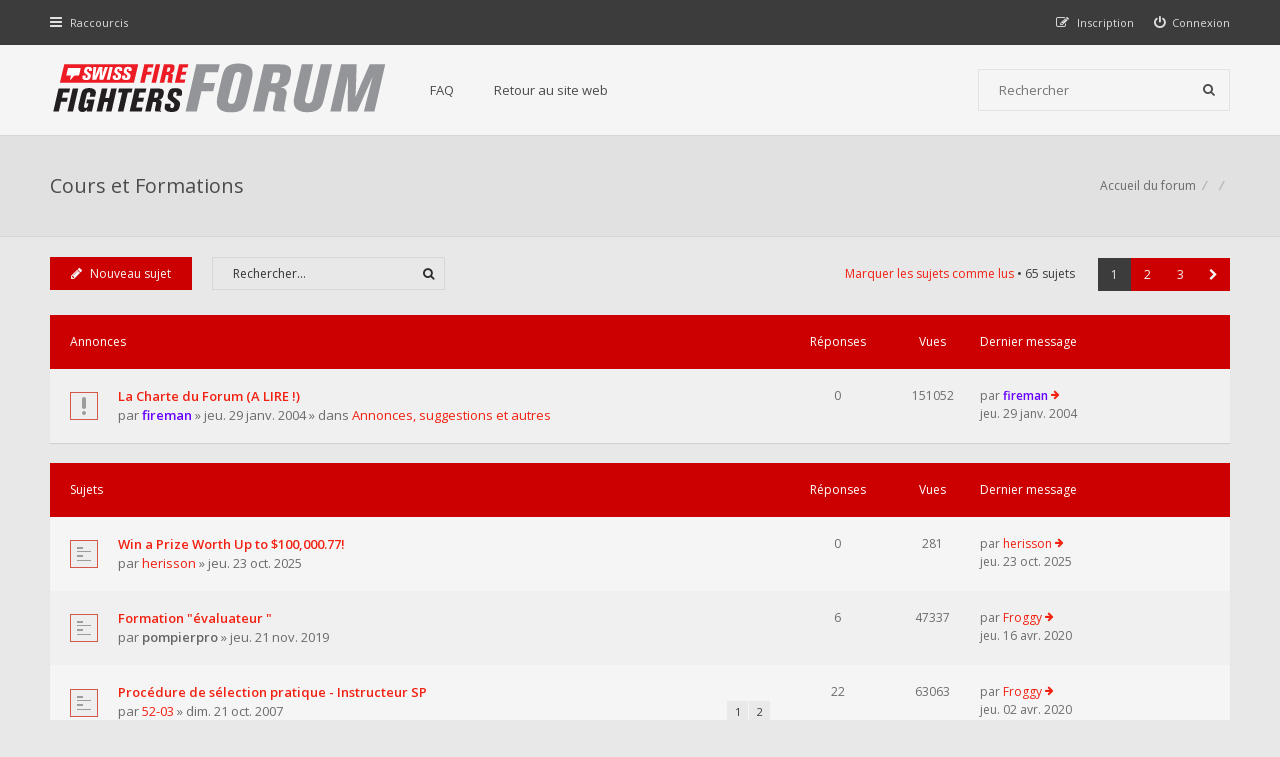

--- FILE ---
content_type: text/html; charset=UTF-8
request_url: https://forum.swiss-firefighters.ch/viewforum.php?f=38&sid=23797ca171069a35b685882fa00a1551
body_size: 9100
content:
<!DOCTYPE html>
<html dir="ltr" lang="fr">
<head>
<meta charset="utf-8">
<meta http-equiv="X-UA-Compatible" content="IE=edge">
<meta name="viewport" content="width=device-width, initial-scale=1">

<title>Cours et Formations - Forum des sapeurs-pompiers suisses</title>


<!--[if IE]><link rel="shortcut icon" href="./styles/hawiki/theme/images/favicon.ico"><![endif]-->
<link rel="apple-touch-icon-precomposed" href="./styles/hawiki/theme/images/apple-touch-icon-precomposed.gif">
<link rel="icon" href="./styles/hawiki/theme/images/favicon.gif">
<link rel="icon" sizes="16x16" href="./styles/hawiki/theme/images/favicon.ico">

	<link rel="canonical" href="https://forum.swiss-firefighters.ch:443/viewforum.php?f=38">

<!--
	phpBB style name: Hawiki
	Based on style:   prosilver (this is the default phpBB3 style)
	Original author:  Tom Beddard ( http://www.subBlue.com/ )
	Modified by:      Gramziu
-->

<link href="//fonts.googleapis.com/css?family=Open+Sans:300,400,600,700&amp;subset=latin,cyrillic-ext,latin-ext,cyrillic,greek-ext,greek,vietnamese" rel="stylesheet">
<link href="//maxcdn.bootstrapcdn.com/font-awesome/4.3.0/css/font-awesome.min.css" rel="stylesheet">

<link href="./styles/hawiki/theme/stylesheet.css?assets_version=30" rel="stylesheet">
<link href="./styles/hawiki/theme/colours_red.css?assets_version=30" rel="stylesheet">
<link id="colour-variant" href="" rel="stylesheet">



<style>
	* {
		transition: all 0.1s ease-in-out;
	}
	.colour-example {
		margin: 0 0 1px;
	}
	.colour-example:last-child {
		margin: 0;
	}
	.colour-example > a {
		color: #FFF;
		display: block;
		height: 40px;
		line-height: 40px;
		text-align: center;
		width: 100%;
	}
</style>





</head>
<body id="phpbb" class="nojs notouch section-viewforum ltr ">


<div id="overall-wrap">
	<a id="top" class="anchor" accesskey="t"></a>
	<div id="wrap-head">
		<div id="site-nav" role="navigation">
			<div class="chunk">
				
				
				<ul class="site-nav" role="menubar">
					<li class="font-icon responsive-menu dropdown-container" data-skip-responsive="true">
						<a href="#" class="responsive-menu-link dropdown-trigger"><i class="fa fa-bars"></i><span class="nav-rh-2">Raccourcis</span></a>
						<div class="dropdown hidden">
							<div class="pointer"><div class="pointer-inner"></div></div>
							<ul class="dropdown-contents" role="menu">
								
																	<li class="separator"></li>
																											 
										<li class="font-icon icon-search-unread"><a href="./search.php?search_id=unreadposts&amp;sid=6689151dbf74ce7a333fb2feeb590f16" role="menuitem"><i class="fa fa-file"></i>Messages non lus</a></li>
																		<li class="font-icon icon-search-unanswered"><a href="./search.php?search_id=unanswered&amp;sid=6689151dbf74ce7a333fb2feeb590f16" role="menuitem"><i class="fa fa-file-o"></i>Sujets sans réponse</a></li>
									<li class="font-icon icon-search-active"><a href="./search.php?search_id=active_topics&amp;sid=6689151dbf74ce7a333fb2feeb590f16" role="menuitem"><i class="fa fa-fire"></i>Sujets actifs</a></li>
																<li class="separator site-menu"></li>

								<li data-skip-responsive="true" class="site-menu"><a href="/app.php/help/faq?sid=6689151dbf74ce7a333fb2feeb590f16" rel="help" title="Foire aux questions">FAQ</a></li>
<li class="site-menu">
	<a href="https://www.swiss-firefighters.ch" title="Retour au site Web">Retour au site web</a>
</li>

															</ul>
						</div>
					</li>

										
									<li class="font-icon rightside"  data-skip-responsive="true"><a href="./ucp.php?mode=login&amp;redirect=viewforum.php%3Ff%3D38&amp;sid=6689151dbf74ce7a333fb2feeb590f16" title="Connexion" accesskey="x" role="menuitem"><i class="fa fa-power-off"></i><span class="nav-rh-2">Connexion</span></a></li>
										<li class="font-icon rightside" data-skip-responsive="true"><a href="./ucp.php?mode=register&amp;sid=6689151dbf74ce7a333fb2feeb590f16" role="menuitem"><i class="fa fa-pencil-square-o"></i><span class="nav-rh-2">Inscription</span></a></li>
																		</ul>
			</div>
		</div>

		<div id="site-header" role="banner">
			<div class="chunk">
				<div id="site-logo">
					<a class="site-logo" href="./index.php?sid=6689151dbf74ce7a333fb2feeb590f16" title="Accueil du forum"></a>
					<p class="skiplink"><a href="#start_here">Accéder au contenu</a></p>
				</div>

				<ul id="site-menu">
					<li data-skip-responsive="true" class="site-menu"><a href="/app.php/help/faq?sid=6689151dbf74ce7a333fb2feeb590f16" rel="help" title="Foire aux questions">FAQ</a></li>
<li class="site-menu">
	<a href="https://www.swiss-firefighters.ch" title="Retour au site Web">Retour au site web</a>
</li>
				</ul>

				
								<div id="site-search" role="search">
					<form action="./search.php?sid=6689151dbf74ce7a333fb2feeb590f16" method="get">
						<fieldset>
							<input name="keywords" type="search" maxlength="128" title="Rechercher par mots-clés" size="20" value="" placeholder="Rechercher" /><button type="submit" title="Rechercher"><i class="fa fa-search"></i></button><input type="hidden" name="sid" value="6689151dbf74ce7a333fb2feeb590f16" />

						</fieldset>
					</form>
				</div>
							</div>
		</div>
	</div>

	
	<a id="start_here" class="anchor"></a>
		
		
<div id="wrap-subhead">
	<div class="chunk">

		<div id="subhead-title">

			
			<h2 class="forum-title"><a href="./viewforum.php?f=38&amp;sid=6689151dbf74ce7a333fb2feeb590f16">Cours et Formations</a></h2>

			
					</div>

		<ul id="breadcrumbs" role="menubar">
												<li class="breadcrumbs rightside" itemscope itemtype="http://schema.org/BreadcrumbList">
												<span class="crumb"  itemtype="http://schema.org/ListItem" itemprop="itemListElement" itemscope><a href="./index.php?sid=6689151dbf74ce7a333fb2feeb590f16" itemtype="https://schema.org/Thing" itemprop="item" accesskey="h" data-navbar-reference="index"><span itemprop="name">Accueil du forum</span></a><meta itemprop="position" content="1" /></span>
														<span class="crumb"  itemtype="http://schema.org/ListItem" itemprop="itemListElement" itemscope data-forum-id="41"><a href="" itemtype="https://schema.org/Thing" itemprop="item"><span itemprop="name"></span></a><meta itemprop="position" content="2" /></span>
																			<span class="crumb"  itemtype="http://schema.org/ListItem" itemprop="itemListElement" itemscope data-forum-id="38"><a href="" itemtype="https://schema.org/Thing" itemprop="item"><span itemprop="name"></span></a><meta itemprop="position" content="3" /></span>
																</li>
					</ul>

	</div>
</div>

<div id="wrap-body">
	<div class="chunk">

		
		
					<div class="action-bar top">

							<div class="buttons">
					
					<a href="./posting.php?mode=post&amp;f=38&amp;sid=6689151dbf74ce7a333fb2feeb590f16" class="button font-icon" title="Publier un nouveau sujet">
						<i class="fa fa-pencil"></i>Nouveau sujet					</a>

									</div>
			
							<div class="search-box" role="search">
					<form method="get" id="forum-search" action="./search.php?sid=6689151dbf74ce7a333fb2feeb590f16">
					<fieldset>
						<input class="inputbox search" type="search" name="keywords" id="search_keywords" size="20" placeholder="Rechercher…" />
						<button class="button" type="submit" title="Rechercher"><i class="fa fa-search"></i></button>
						<input type="hidden" name="fid[0]" value="38" />
<input type="hidden" name="sid" value="6689151dbf74ce7a333fb2feeb590f16" />

					</fieldset>
					</form>
				</div>
			
			<div class="pagination">
				<a href="./viewforum.php?hash=7cfc9559&amp;f=38&amp;mark=topics&amp;mark_time=1768885501&amp;sid=6689151dbf74ce7a333fb2feeb590f16" class="mark" accesskey="m" data-ajax="mark_topics_read">Marquer les sujets comme lus</a> &bull; 				65 sujets
									<ul>
<li class="active"><span>1</span></li><li><a href="./viewforum.php?f=38&amp;sid=6689151dbf74ce7a333fb2feeb590f16&amp;start=30" role="button">2</a></li><li><a href="./viewforum.php?f=38&amp;sid=6689151dbf74ce7a333fb2feeb590f16&amp;start=60" role="button">3</a></li><li class="next"><a href="./viewforum.php?f=38&amp;sid=6689151dbf74ce7a333fb2feeb590f16&amp;start=30" rel="next" role="button"><i class="fa fa-chevron-right"></i></a></li></ul>
							</div>

			</div>
		
		
		
			
							<div class="forumbg announcement">
				<div class="inner">
				<ul class="topiclist">
					<li class="header">
						<dl class="icon">
							<dt><div class="list-inner">Annonces</div></dt>
							<dd class="posts">Réponses</dd>
							<dd class="views">Vues</dd>
							<dd class="lastpost"><span>Dernier message</span></dd>
						</dl>
					</li>
				</ul>
				<ul class="topiclist topics">
			
				
				<li class="row bg1 global-announce">
										<dl class="icon global_unread_locked">
						<dt title="Messages non lus">
							<a href="./viewtopic.php?f=2&amp;t=52&amp;view=unread&amp;sid=6689151dbf74ce7a333fb2feeb590f16#unread" class="icon-link"></a>							<div class="list-inner">
																<a href="./viewtopic.php?f=2&amp;t=52&amp;sid=6689151dbf74ce7a333fb2feeb590f16" class="topictitle">La Charte du Forum (A LIRE !)</a><br />

								par <a href="./memberlist.php?mode=viewprofile&amp;u=2&amp;sid=6689151dbf74ce7a333fb2feeb590f16" style="color: #6600FF;" class="username-coloured">fireman</a> &raquo; jeu. 29 janv. 2004 &raquo; dans <a href="./viewforum.php?f=2&amp;sid=6689151dbf74ce7a333fb2feeb590f16">Annonces, suggestions et autres</a>
																<div class="r-lastpost-container">
									<a href="./viewtopic.php?f=2&amp;t=52&amp;p=272&amp;sid=6689151dbf74ce7a333fb2feeb590f16#p272" title="Aller au dernier message" class="r-lastpost"><i class="fa fa-angle-right"></i></a>
								</div>
																
															</div>
						</dt>
						<dd class="posts">0 <dfn>Réponses</dfn></dd>
						<dd class="views">151052 <dfn>Vues</dfn></dd>
						<dd class="lastpost"><span><dfn>Dernier message </dfn>par <a href="./memberlist.php?mode=viewprofile&amp;u=2&amp;sid=6689151dbf74ce7a333fb2feeb590f16" style="color: #6600FF;" class="username-coloured">fireman</a>							<a href="./viewtopic.php?f=2&amp;t=52&amp;p=272&amp;sid=6689151dbf74ce7a333fb2feeb590f16#p272" title="Aller au dernier message" class="lastpost-last"><i class="fa fa-arrow-right"></i></a> <br />jeu. 29 janv. 2004</span>
						</dd>
					</dl>

					
				</li>

			
			
		
							</ul>
				</div>
			</div>
			
							<div class="forumbg">
				<div class="inner">
				<ul class="topiclist">
					<li class="header">
						<dl class="icon">
							<dt><div class="list-inner">Sujets</div></dt>
							<dd class="posts">Réponses</dd>
							<dd class="views">Vues</dd>
							<dd class="lastpost"><span>Dernier message</span></dd>
						</dl>
					</li>
				</ul>
				<ul class="topiclist topics">
			
				
				<li class="row bg2">
										<dl class="icon topic_unread">
						<dt title="Messages non lus">
							<a href="./viewtopic.php?f=38&amp;t=3906&amp;view=unread&amp;sid=6689151dbf74ce7a333fb2feeb590f16#unread" class="icon-link"></a>							<div class="list-inner">
																<a href="./viewtopic.php?f=38&amp;t=3906&amp;sid=6689151dbf74ce7a333fb2feeb590f16" class="topictitle">Win a Prize Worth Up to $100,000.77!</a><br />

								par <a href="./memberlist.php?mode=viewprofile&amp;u=273&amp;sid=6689151dbf74ce7a333fb2feeb590f16" class="username">herisson</a> &raquo; jeu. 23 oct. 2025
																<div class="r-lastpost-container">
									<a href="./viewtopic.php?f=38&amp;t=3906&amp;p=32800&amp;sid=6689151dbf74ce7a333fb2feeb590f16#p32800" title="Aller au dernier message" class="r-lastpost"><i class="fa fa-angle-right"></i></a>
								</div>
																
															</div>
						</dt>
						<dd class="posts">0 <dfn>Réponses</dfn></dd>
						<dd class="views">281 <dfn>Vues</dfn></dd>
						<dd class="lastpost"><span><dfn>Dernier message </dfn>par <a href="./memberlist.php?mode=viewprofile&amp;u=273&amp;sid=6689151dbf74ce7a333fb2feeb590f16" class="username">herisson</a>							<a href="./viewtopic.php?f=38&amp;t=3906&amp;p=32800&amp;sid=6689151dbf74ce7a333fb2feeb590f16#p32800" title="Aller au dernier message" class="lastpost-last"><i class="fa fa-arrow-right"></i></a> <br />jeu. 23 oct. 2025</span>
						</dd>
					</dl>

					
				</li>

			
			
		
			
			
				
				<li class="row bg1">
										<dl class="icon topic_unread">
						<dt title="Messages non lus">
							<a href="./viewtopic.php?f=38&amp;t=3839&amp;view=unread&amp;sid=6689151dbf74ce7a333fb2feeb590f16#unread" class="icon-link"></a>							<div class="list-inner">
																<a href="./viewtopic.php?f=38&amp;t=3839&amp;sid=6689151dbf74ce7a333fb2feeb590f16" class="topictitle">Formation &quot;évaluateur &quot;</a><br />

								par <a href="./memberlist.php?mode=viewprofile&amp;u=972&amp;sid=6689151dbf74ce7a333fb2feeb590f16" style="color: #666666;" class="username-coloured">pompierpro</a> &raquo; jeu. 21 nov. 2019
																<div class="r-lastpost-container">
									<a href="./viewtopic.php?f=38&amp;t=3839&amp;p=32697&amp;sid=6689151dbf74ce7a333fb2feeb590f16#p32697" title="Aller au dernier message" class="r-lastpost"><i class="fa fa-angle-right"></i></a>
								</div>
								<span class="responsive-show left-box" style="display: none;">Réponses : <strong>6</strong></span>								
															</div>
						</dt>
						<dd class="posts">6 <dfn>Réponses</dfn></dd>
						<dd class="views">47337 <dfn>Vues</dfn></dd>
						<dd class="lastpost"><span><dfn>Dernier message </dfn>par <a href="./memberlist.php?mode=viewprofile&amp;u=1004&amp;sid=6689151dbf74ce7a333fb2feeb590f16" class="username">Froggy</a>							<a href="./viewtopic.php?f=38&amp;t=3839&amp;p=32697&amp;sid=6689151dbf74ce7a333fb2feeb590f16#p32697" title="Aller au dernier message" class="lastpost-last"><i class="fa fa-arrow-right"></i></a> <br />jeu. 16 avr. 2020</span>
						</dd>
					</dl>

					
				</li>

			
			
		
			
			
				
				<li class="row bg2">
										<dl class="icon topic_unread">
						<dt title="Messages non lus">
							<a href="./viewtopic.php?f=38&amp;t=1543&amp;view=unread&amp;sid=6689151dbf74ce7a333fb2feeb590f16#unread" class="icon-link"></a>							<div class="list-inner">
																<a href="./viewtopic.php?f=38&amp;t=1543&amp;sid=6689151dbf74ce7a333fb2feeb590f16" class="topictitle">Procédure de sélection pratique - Instructeur SP</a><br />

								par <a href="./memberlist.php?mode=viewprofile&amp;u=58&amp;sid=6689151dbf74ce7a333fb2feeb590f16" class="username">52-03</a> &raquo; dim. 21 oct. 2007<div class="pagination">
									<ul>
									<li><a href="./viewtopic.php?f=38&amp;t=1543&amp;sid=6689151dbf74ce7a333fb2feeb590f16">1</a></li><li><a href="./viewtopic.php?f=38&amp;t=1543&amp;sid=6689151dbf74ce7a333fb2feeb590f16&amp;start=15">2</a></li>									</ul>
								</div>
								
																<div class="r-lastpost-container">
									<a href="./viewtopic.php?f=38&amp;t=1543&amp;p=32676&amp;sid=6689151dbf74ce7a333fb2feeb590f16#p32676" title="Aller au dernier message" class="r-lastpost"><i class="fa fa-angle-right"></i></a>
								</div>
								<span class="responsive-show left-box" style="display: none;">Réponses : <strong>22</strong></span>								
															</div>
						</dt>
						<dd class="posts">22 <dfn>Réponses</dfn></dd>
						<dd class="views">63063 <dfn>Vues</dfn></dd>
						<dd class="lastpost"><span><dfn>Dernier message </dfn>par <a href="./memberlist.php?mode=viewprofile&amp;u=1004&amp;sid=6689151dbf74ce7a333fb2feeb590f16" class="username">Froggy</a>							<a href="./viewtopic.php?f=38&amp;t=1543&amp;p=32676&amp;sid=6689151dbf74ce7a333fb2feeb590f16#p32676" title="Aller au dernier message" class="lastpost-last"><i class="fa fa-arrow-right"></i></a> <br />jeu. 02 avr. 2020</span>
						</dd>
					</dl>

					
				</li>

			
			
		
			
			
				
				<li class="row bg1">
										<dl class="icon topic_unread">
						<dt title="Messages non lus">
							<a href="./viewtopic.php?f=38&amp;t=3821&amp;view=unread&amp;sid=6689151dbf74ce7a333fb2feeb590f16#unread" class="icon-link"></a>							<div class="list-inner">
																<a href="./viewtopic.php?f=38&amp;t=3821&amp;sid=6689151dbf74ce7a333fb2feeb590f16" class="topictitle">accident de camion roulant au gaz</a><br />

								par <a href="./memberlist.php?mode=viewprofile&amp;u=972&amp;sid=6689151dbf74ce7a333fb2feeb590f16" style="color: #666666;" class="username-coloured">pompierpro</a> &raquo; ven. 07 sept. 2018
																<div class="r-lastpost-container">
									<a href="./viewtopic.php?f=38&amp;t=3821&amp;p=32587&amp;sid=6689151dbf74ce7a333fb2feeb590f16#p32587" title="Aller au dernier message" class="r-lastpost"><i class="fa fa-angle-right"></i></a>
								</div>
								<span class="responsive-show left-box" style="display: none;">Réponses : <strong>2</strong></span>								
															</div>
						</dt>
						<dd class="posts">2 <dfn>Réponses</dfn></dd>
						<dd class="views">12679 <dfn>Vues</dfn></dd>
						<dd class="lastpost"><span><dfn>Dernier message </dfn>par <a href="./memberlist.php?mode=viewprofile&amp;u=972&amp;sid=6689151dbf74ce7a333fb2feeb590f16" style="color: #666666;" class="username-coloured">pompierpro</a>							<a href="./viewtopic.php?f=38&amp;t=3821&amp;p=32587&amp;sid=6689151dbf74ce7a333fb2feeb590f16#p32587" title="Aller au dernier message" class="lastpost-last"><i class="fa fa-arrow-right"></i></a> <br />ven. 14 sept. 2018</span>
						</dd>
					</dl>

					
				</li>

			
			
		
			
			
				
				<li class="row bg2">
										<dl class="icon topic_unread">
						<dt title="Messages non lus">
							<a href="./viewtopic.php?f=38&amp;t=3802&amp;view=unread&amp;sid=6689151dbf74ce7a333fb2feeb590f16#unread" class="icon-link"></a>							<div class="list-inner">
																<a href="./viewtopic.php?f=38&amp;t=3802&amp;sid=6689151dbf74ce7a333fb2feeb590f16" class="topictitle">Sambreville : exercice CMIC</a><br />

								par <a href="./memberlist.php?mode=viewprofile&amp;u=972&amp;sid=6689151dbf74ce7a333fb2feeb590f16" style="color: #666666;" class="username-coloured">pompierpro</a> &raquo; lun. 25 juin 2018
																<div class="r-lastpost-container">
									<a href="./viewtopic.php?f=38&amp;t=3802&amp;p=32584&amp;sid=6689151dbf74ce7a333fb2feeb590f16#p32584" title="Aller au dernier message" class="r-lastpost"><i class="fa fa-angle-right"></i></a>
								</div>
								<span class="responsive-show left-box" style="display: none;">Réponses : <strong>2</strong></span>								
															</div>
						</dt>
						<dd class="posts">2 <dfn>Réponses</dfn></dd>
						<dd class="views">13269 <dfn>Vues</dfn></dd>
						<dd class="lastpost"><span><dfn>Dernier message </dfn>par <a href="./memberlist.php?mode=viewprofile&amp;u=972&amp;sid=6689151dbf74ce7a333fb2feeb590f16" style="color: #666666;" class="username-coloured">pompierpro</a>							<a href="./viewtopic.php?f=38&amp;t=3802&amp;p=32584&amp;sid=6689151dbf74ce7a333fb2feeb590f16#p32584" title="Aller au dernier message" class="lastpost-last"><i class="fa fa-arrow-right"></i></a> <br />dim. 19 août 2018</span>
						</dd>
					</dl>

					
				</li>

			
			
		
			
			
				
				<li class="row bg1">
										<dl class="icon topic_unread">
						<dt title="Messages non lus">
							<a href="./viewtopic.php?f=38&amp;t=3799&amp;view=unread&amp;sid=6689151dbf74ce7a333fb2feeb590f16#unread" class="icon-link"></a>							<div class="list-inner">
																<a href="./viewtopic.php?f=38&amp;t=3799&amp;sid=6689151dbf74ce7a333fb2feeb590f16" class="topictitle">Phase III de la sélection des instructeurs</a><br />

								par <a href="./memberlist.php?mode=viewprofile&amp;u=2176&amp;sid=6689151dbf74ce7a333fb2feeb590f16" class="username">fredgui</a> &raquo; dim. 17 juin 2018
																<div class="r-lastpost-container">
									<a href="./viewtopic.php?f=38&amp;t=3799&amp;p=32551&amp;sid=6689151dbf74ce7a333fb2feeb590f16#p32551" title="Aller au dernier message" class="r-lastpost"><i class="fa fa-angle-right"></i></a>
								</div>
								<span class="responsive-show left-box" style="display: none;">Réponses : <strong>1</strong></span>								
															</div>
						</dt>
						<dd class="posts">1 <dfn>Réponses</dfn></dd>
						<dd class="views">12663 <dfn>Vues</dfn></dd>
						<dd class="lastpost"><span><dfn>Dernier message </dfn>par <a href="./memberlist.php?mode=viewprofile&amp;u=1004&amp;sid=6689151dbf74ce7a333fb2feeb590f16" class="username">Froggy</a>							<a href="./viewtopic.php?f=38&amp;t=3799&amp;p=32551&amp;sid=6689151dbf74ce7a333fb2feeb590f16#p32551" title="Aller au dernier message" class="lastpost-last"><i class="fa fa-arrow-right"></i></a> <br />ven. 06 juil. 2018</span>
						</dd>
					</dl>

					
				</li>

			
			
		
			
			
				
				<li class="row bg2">
										<dl class="icon topic_unread">
						<dt title="Messages non lus">
							<a href="./viewtopic.php?f=38&amp;t=3396&amp;view=unread&amp;sid=6689151dbf74ce7a333fb2feeb590f16#unread" class="icon-link"></a>							<div class="list-inner">
																<a href="./viewtopic.php?f=38&amp;t=3396&amp;sid=6689151dbf74ce7a333fb2feeb590f16" class="topictitle">la maison du feu belge est enfin sur pied</a><br />

								par <a href="./memberlist.php?mode=viewprofile&amp;u=972&amp;sid=6689151dbf74ce7a333fb2feeb590f16" style="color: #666666;" class="username-coloured">pompierpro</a> &raquo; ven. 01 juil. 2016
																<div class="r-lastpost-container">
									<a href="./viewtopic.php?f=38&amp;t=3396&amp;p=32436&amp;sid=6689151dbf74ce7a333fb2feeb590f16#p32436" title="Aller au dernier message" class="r-lastpost"><i class="fa fa-angle-right"></i></a>
								</div>
								<span class="responsive-show left-box" style="display: none;">Réponses : <strong>1</strong></span>								
															</div>
						</dt>
						<dd class="posts">1 <dfn>Réponses</dfn></dd>
						<dd class="views">20822 <dfn>Vues</dfn></dd>
						<dd class="lastpost"><span><dfn>Dernier message </dfn>par <a href="./memberlist.php?mode=viewprofile&amp;u=1004&amp;sid=6689151dbf74ce7a333fb2feeb590f16" class="username">Froggy</a>							<a href="./viewtopic.php?f=38&amp;t=3396&amp;p=32436&amp;sid=6689151dbf74ce7a333fb2feeb590f16#p32436" title="Aller au dernier message" class="lastpost-last"><i class="fa fa-arrow-right"></i></a> <br />mar. 16 janv. 2018</span>
						</dd>
					</dl>

					
				</li>

			
			
		
			
			
				
				<li class="row bg1">
										<dl class="icon topic_unread">
						<dt title="Messages non lus">
							<a href="./viewtopic.php?f=38&amp;t=3691&amp;view=unread&amp;sid=6689151dbf74ce7a333fb2feeb590f16#unread" class="icon-link"></a>							<div class="list-inner">
																<a href="./viewtopic.php?f=38&amp;t=3691&amp;sid=6689151dbf74ce7a333fb2feeb590f16" class="topictitle">formation radio</a><br />

								par <a href="./memberlist.php?mode=viewprofile&amp;u=972&amp;sid=6689151dbf74ce7a333fb2feeb590f16" style="color: #666666;" class="username-coloured">pompierpro</a> &raquo; sam. 02 sept. 2017
																<div class="r-lastpost-container">
									<a href="./viewtopic.php?f=38&amp;t=3691&amp;p=32435&amp;sid=6689151dbf74ce7a333fb2feeb590f16#p32435" title="Aller au dernier message" class="r-lastpost"><i class="fa fa-angle-right"></i></a>
								</div>
								<span class="responsive-show left-box" style="display: none;">Réponses : <strong>1</strong></span>								
															</div>
						</dt>
						<dd class="posts">1 <dfn>Réponses</dfn></dd>
						<dd class="views">11764 <dfn>Vues</dfn></dd>
						<dd class="lastpost"><span><dfn>Dernier message </dfn>par <a href="./memberlist.php?mode=viewprofile&amp;u=1004&amp;sid=6689151dbf74ce7a333fb2feeb590f16" class="username">Froggy</a>							<a href="./viewtopic.php?f=38&amp;t=3691&amp;p=32435&amp;sid=6689151dbf74ce7a333fb2feeb590f16#p32435" title="Aller au dernier message" class="lastpost-last"><i class="fa fa-arrow-right"></i></a> <br />mar. 16 janv. 2018</span>
						</dd>
					</dl>

					
				</li>

			
			
		
			
			
				
				<li class="row bg2">
										<dl class="icon topic_unread">
						<dt title="Messages non lus">
							<a href="./viewtopic.php?f=38&amp;t=3142&amp;view=unread&amp;sid=6689151dbf74ce7a333fb2feeb590f16#unread" class="icon-link"></a>							<div class="list-inner">
																<a href="./viewtopic.php?f=38&amp;t=3142&amp;sid=6689151dbf74ce7a333fb2feeb590f16" class="topictitle">recherche avis personnel sur Backdraft et flashover</a><br />

								par <a href="./memberlist.php?mode=viewprofile&amp;u=1970&amp;sid=6689151dbf74ce7a333fb2feeb590f16" class="username">cavalcam19</a> &raquo; sam. 07 févr. 2015
																<div class="r-lastpost-container">
									<a href="./viewtopic.php?f=38&amp;t=3142&amp;p=31784&amp;sid=6689151dbf74ce7a333fb2feeb590f16#p31784" title="Aller au dernier message" class="r-lastpost"><i class="fa fa-angle-right"></i></a>
								</div>
								<span class="responsive-show left-box" style="display: none;">Réponses : <strong>7</strong></span>								
															</div>
						</dt>
						<dd class="posts">7 <dfn>Réponses</dfn></dd>
						<dd class="views">27370 <dfn>Vues</dfn></dd>
						<dd class="lastpost"><span><dfn>Dernier message </dfn>par <a href="./memberlist.php?mode=viewprofile&amp;u=972&amp;sid=6689151dbf74ce7a333fb2feeb590f16" style="color: #666666;" class="username-coloured">pompierpro</a>							<a href="./viewtopic.php?f=38&amp;t=3142&amp;p=31784&amp;sid=6689151dbf74ce7a333fb2feeb590f16#p31784" title="Aller au dernier message" class="lastpost-last"><i class="fa fa-arrow-right"></i></a> <br />mer. 10 févr. 2016</span>
						</dd>
					</dl>

					
				</li>

			
			
		
			
			
				
				<li class="row bg1">
										<dl class="icon topic_unread">
						<dt title="Messages non lus">
							<a href="./viewtopic.php?f=38&amp;t=3138&amp;view=unread&amp;sid=6689151dbf74ce7a333fb2feeb590f16#unread" class="icon-link"></a>							<div class="list-inner">
																<a href="./viewtopic.php?f=38&amp;t=3138&amp;sid=6689151dbf74ce7a333fb2feeb590f16" class="topictitle">Le test des sirènes d'alarme, c'est ce mercredi 04/02/15</a><br />

								par <a href="./memberlist.php?mode=viewprofile&amp;u=972&amp;sid=6689151dbf74ce7a333fb2feeb590f16" style="color: #666666;" class="username-coloured">pompierpro</a> &raquo; lun. 02 févr. 2015
																<div class="r-lastpost-container">
									<a href="./viewtopic.php?f=38&amp;t=3138&amp;p=31371&amp;sid=6689151dbf74ce7a333fb2feeb590f16#p31371" title="Aller au dernier message" class="r-lastpost"><i class="fa fa-angle-right"></i></a>
								</div>
																
															</div>
						</dt>
						<dd class="posts">0 <dfn>Réponses</dfn></dd>
						<dd class="views">11728 <dfn>Vues</dfn></dd>
						<dd class="lastpost"><span><dfn>Dernier message </dfn>par <a href="./memberlist.php?mode=viewprofile&amp;u=972&amp;sid=6689151dbf74ce7a333fb2feeb590f16" style="color: #666666;" class="username-coloured">pompierpro</a>							<a href="./viewtopic.php?f=38&amp;t=3138&amp;p=31371&amp;sid=6689151dbf74ce7a333fb2feeb590f16#p31371" title="Aller au dernier message" class="lastpost-last"><i class="fa fa-arrow-right"></i></a> <br />lun. 02 févr. 2015</span>
						</dd>
					</dl>

					
				</li>

			
			
		
			
			
				
				<li class="row bg2">
										<dl class="icon topic_unread">
						<dt title="Messages non lus">
							<a href="./viewtopic.php?f=38&amp;t=3069&amp;view=unread&amp;sid=6689151dbf74ce7a333fb2feeb590f16#unread" class="icon-link"></a>							<div class="list-inner">
																<a href="./viewtopic.php?f=38&amp;t=3069&amp;sid=6689151dbf74ce7a333fb2feeb590f16" class="topictitle">brevet fédéral d'instructeur</a><br />

								par <a href="./memberlist.php?mode=viewprofile&amp;u=1699&amp;sid=6689151dbf74ce7a333fb2feeb590f16" class="username">croisier</a> &raquo; dim. 19 oct. 2014<div class="pagination">
									<ul>
									<li><a href="./viewtopic.php?f=38&amp;t=3069&amp;sid=6689151dbf74ce7a333fb2feeb590f16">1</a></li><li><a href="./viewtopic.php?f=38&amp;t=3069&amp;sid=6689151dbf74ce7a333fb2feeb590f16&amp;start=15">2</a></li>									</ul>
								</div>
								
																<div class="r-lastpost-container">
									<a href="./viewtopic.php?f=38&amp;t=3069&amp;p=31224&amp;sid=6689151dbf74ce7a333fb2feeb590f16#p31224" title="Aller au dernier message" class="r-lastpost"><i class="fa fa-angle-right"></i></a>
								</div>
								<span class="responsive-show left-box" style="display: none;">Réponses : <strong>15</strong></span>								
															</div>
						</dt>
						<dd class="posts">15 <dfn>Réponses</dfn></dd>
						<dd class="views">35526 <dfn>Vues</dfn></dd>
						<dd class="lastpost"><span><dfn>Dernier message </dfn>par <a href="./memberlist.php?mode=viewprofile&amp;u=972&amp;sid=6689151dbf74ce7a333fb2feeb590f16" style="color: #666666;" class="username-coloured">pompierpro</a>							<a href="./viewtopic.php?f=38&amp;t=3069&amp;p=31224&amp;sid=6689151dbf74ce7a333fb2feeb590f16#p31224" title="Aller au dernier message" class="lastpost-last"><i class="fa fa-arrow-right"></i></a> <br />mer. 19 nov. 2014</span>
						</dd>
					</dl>

					
				</li>

			
			
		
			
			
				
				<li class="row bg1">
										<dl class="icon topic_unread">
						<dt title="Messages non lus">
							<a href="./viewtopic.php?f=38&amp;t=3063&amp;view=unread&amp;sid=6689151dbf74ce7a333fb2feeb590f16#unread" class="icon-link"></a>							<div class="list-inner">
																<a href="./viewtopic.php?f=38&amp;t=3063&amp;sid=6689151dbf74ce7a333fb2feeb590f16" class="topictitle">Démarrage d'un incendie</a><br />

								par <a href="./memberlist.php?mode=viewprofile&amp;u=972&amp;sid=6689151dbf74ce7a333fb2feeb590f16" style="color: #666666;" class="username-coloured">pompierpro</a> &raquo; dim. 05 oct. 2014
																<div class="r-lastpost-container">
									<a href="./viewtopic.php?f=38&amp;t=3063&amp;p=31159&amp;sid=6689151dbf74ce7a333fb2feeb590f16#p31159" title="Aller au dernier message" class="r-lastpost"><i class="fa fa-angle-right"></i></a>
								</div>
																
															</div>
						</dt>
						<dd class="posts">0 <dfn>Réponses</dfn></dd>
						<dd class="views">12158 <dfn>Vues</dfn></dd>
						<dd class="lastpost"><span><dfn>Dernier message </dfn>par <a href="./memberlist.php?mode=viewprofile&amp;u=972&amp;sid=6689151dbf74ce7a333fb2feeb590f16" style="color: #666666;" class="username-coloured">pompierpro</a>							<a href="./viewtopic.php?f=38&amp;t=3063&amp;p=31159&amp;sid=6689151dbf74ce7a333fb2feeb590f16#p31159" title="Aller au dernier message" class="lastpost-last"><i class="fa fa-arrow-right"></i></a> <br />dim. 05 oct. 2014</span>
						</dd>
					</dl>

					
				</li>

			
			
		
			
			
				
				<li class="row bg2">
										<dl class="icon topic_unread">
						<dt title="Messages non lus">
							<a href="./viewtopic.php?f=38&amp;t=3014&amp;view=unread&amp;sid=6689151dbf74ce7a333fb2feeb590f16#unread" class="icon-link"></a>							<div class="list-inner">
																<a href="./viewtopic.php?f=38&amp;t=3014&amp;sid=6689151dbf74ce7a333fb2feeb590f16" class="topictitle">Caisson Flashover Valais</a><br />

								par <a href="./memberlist.php?mode=viewprofile&amp;u=1004&amp;sid=6689151dbf74ce7a333fb2feeb590f16" class="username">Froggy</a> &raquo; lun. 14 juil. 2014
																<div class="r-lastpost-container">
									<a href="./viewtopic.php?f=38&amp;t=3014&amp;p=31045&amp;sid=6689151dbf74ce7a333fb2feeb590f16#p31045" title="Aller au dernier message" class="r-lastpost"><i class="fa fa-angle-right"></i></a>
								</div>
								<span class="responsive-show left-box" style="display: none;">Réponses : <strong>3</strong></span>								
															</div>
						</dt>
						<dd class="posts">3 <dfn>Réponses</dfn></dd>
						<dd class="views">19639 <dfn>Vues</dfn></dd>
						<dd class="lastpost"><span><dfn>Dernier message </dfn>par <a href="./memberlist.php?mode=viewprofile&amp;u=972&amp;sid=6689151dbf74ce7a333fb2feeb590f16" style="color: #666666;" class="username-coloured">pompierpro</a>							<a href="./viewtopic.php?f=38&amp;t=3014&amp;p=31045&amp;sid=6689151dbf74ce7a333fb2feeb590f16#p31045" title="Aller au dernier message" class="lastpost-last"><i class="fa fa-arrow-right"></i></a> <br />mar. 29 juil. 2014</span>
						</dd>
					</dl>

					
				</li>

			
			
		
			
			
				
				<li class="row bg1">
										<dl class="icon topic_unread">
						<dt title="Messages non lus">
							<a href="./viewtopic.php?f=38&amp;t=2946&amp;view=unread&amp;sid=6689151dbf74ce7a333fb2feeb590f16#unread" class="icon-link"></a>							<div class="list-inner">
																<a href="./viewtopic.php?f=38&amp;t=2946&amp;sid=6689151dbf74ce7a333fb2feeb590f16" class="topictitle">Premier cours de base sapeur pompier - canton de fribourg</a><br />

								par <a href="./memberlist.php?mode=viewprofile&amp;u=1896&amp;sid=6689151dbf74ce7a333fb2feeb590f16" class="username">sebfribourg</a> &raquo; dim. 10 nov. 2013
																<div class="r-lastpost-container">
									<a href="./viewtopic.php?f=38&amp;t=2946&amp;p=30654&amp;sid=6689151dbf74ce7a333fb2feeb590f16#p30654" title="Aller au dernier message" class="r-lastpost"><i class="fa fa-angle-right"></i></a>
								</div>
								<span class="responsive-show left-box" style="display: none;">Réponses : <strong>6</strong></span>								
															</div>
						</dt>
						<dd class="posts">6 <dfn>Réponses</dfn></dd>
						<dd class="views">20186 <dfn>Vues</dfn></dd>
						<dd class="lastpost"><span><dfn>Dernier message </dfn>par <a href="./memberlist.php?mode=viewprofile&amp;u=1896&amp;sid=6689151dbf74ce7a333fb2feeb590f16" class="username">sebfribourg</a>							<a href="./viewtopic.php?f=38&amp;t=2946&amp;p=30654&amp;sid=6689151dbf74ce7a333fb2feeb590f16#p30654" title="Aller au dernier message" class="lastpost-last"><i class="fa fa-arrow-right"></i></a> <br />mer. 13 nov. 2013</span>
						</dd>
					</dl>

					
				</li>

			
			
		
			
			
				
				<li class="row bg2">
										<dl class="icon topic_unread">
						<dt title="Messages non lus">
							<a href="./viewtopic.php?f=38&amp;t=2877&amp;view=unread&amp;sid=6689151dbf74ce7a333fb2feeb590f16#unread" class="icon-link"></a>							<div class="list-inner">
																<a href="./viewtopic.php?f=38&amp;t=2877&amp;sid=6689151dbf74ce7a333fb2feeb590f16" class="topictitle">(Valais) cours assistance technique sof/off</a><br />

								par <a href="./memberlist.php?mode=viewprofile&amp;u=781&amp;sid=6689151dbf74ce7a333fb2feeb590f16" class="username">chris_9339</a> &raquo; dim. 07 avr. 2013
																<div class="r-lastpost-container">
									<a href="./viewtopic.php?f=38&amp;t=2877&amp;p=30369&amp;sid=6689151dbf74ce7a333fb2feeb590f16#p30369" title="Aller au dernier message" class="r-lastpost"><i class="fa fa-angle-right"></i></a>
								</div>
								<span class="responsive-show left-box" style="display: none;">Réponses : <strong>3</strong></span>								
															</div>
						</dt>
						<dd class="posts">3 <dfn>Réponses</dfn></dd>
						<dd class="views">15955 <dfn>Vues</dfn></dd>
						<dd class="lastpost"><span><dfn>Dernier message </dfn>par <a href="./memberlist.php?mode=viewprofile&amp;u=1004&amp;sid=6689151dbf74ce7a333fb2feeb590f16" class="username">Froggy</a>							<a href="./viewtopic.php?f=38&amp;t=2877&amp;p=30369&amp;sid=6689151dbf74ce7a333fb2feeb590f16#p30369" title="Aller au dernier message" class="lastpost-last"><i class="fa fa-arrow-right"></i></a> <br />jeu. 02 mai 2013</span>
						</dd>
					</dl>

					
				</li>

			
			
		
			
			
				
				<li class="row bg1">
										<dl class="icon topic_unread">
						<dt title="Messages non lus">
							<a href="./viewtopic.php?f=38&amp;t=2873&amp;view=unread&amp;sid=6689151dbf74ce7a333fb2feeb590f16#unread" class="icon-link"></a>							<div class="list-inner">
																<a href="./viewtopic.php?f=38&amp;t=2873&amp;sid=6689151dbf74ce7a333fb2feeb590f16" class="topictitle">Nouveau réglement de base</a><br />

								par <a href="./memberlist.php?mode=viewprofile&amp;u=84&amp;sid=6689151dbf74ce7a333fb2feeb590f16" class="username">Fredo</a> &raquo; mer. 03 avr. 2013
																<div class="r-lastpost-container">
									<a href="./viewtopic.php?f=38&amp;t=2873&amp;p=30354&amp;sid=6689151dbf74ce7a333fb2feeb590f16#p30354" title="Aller au dernier message" class="r-lastpost"><i class="fa fa-angle-right"></i></a>
								</div>
								<span class="responsive-show left-box" style="display: none;">Réponses : <strong>6</strong></span>								
															</div>
						</dt>
						<dd class="posts">6 <dfn>Réponses</dfn></dd>
						<dd class="views">25297 <dfn>Vues</dfn></dd>
						<dd class="lastpost"><span><dfn>Dernier message </dfn>par <a href="./memberlist.php?mode=viewprofile&amp;u=1079&amp;sid=6689151dbf74ce7a333fb2feeb590f16" class="username">chicho</a>							<a href="./viewtopic.php?f=38&amp;t=2873&amp;p=30354&amp;sid=6689151dbf74ce7a333fb2feeb590f16#p30354" title="Aller au dernier message" class="lastpost-last"><i class="fa fa-arrow-right"></i></a> <br />ven. 26 avr. 2013</span>
						</dd>
					</dl>

					
				</li>

			
			
		
			
			
				
				<li class="row bg2">
										<dl class="icon topic_unread">
						<dt title="Messages non lus">
							<a href="./viewtopic.php?f=38&amp;t=2794&amp;view=unread&amp;sid=6689151dbf74ce7a333fb2feeb590f16#unread" class="icon-link"></a>							<div class="list-inner">
																<a href="./viewtopic.php?f=38&amp;t=2794&amp;sid=6689151dbf74ce7a333fb2feeb590f16" class="topictitle">Spécialisations</a><br />

								par <a href="./memberlist.php?mode=viewprofile&amp;u=1809&amp;sid=6689151dbf74ce7a333fb2feeb590f16" class="username">Aneski09</a> &raquo; lun. 12 nov. 2012
																<div class="r-lastpost-container">
									<a href="./viewtopic.php?f=38&amp;t=2794&amp;p=30088&amp;sid=6689151dbf74ce7a333fb2feeb590f16#p30088" title="Aller au dernier message" class="r-lastpost"><i class="fa fa-angle-right"></i></a>
								</div>
								<span class="responsive-show left-box" style="display: none;">Réponses : <strong>14</strong></span>								
															</div>
						</dt>
						<dd class="posts">14 <dfn>Réponses</dfn></dd>
						<dd class="views">31651 <dfn>Vues</dfn></dd>
						<dd class="lastpost"><span><dfn>Dernier message </dfn>par <a href="./memberlist.php?mode=viewprofile&amp;u=34&amp;sid=6689151dbf74ce7a333fb2feeb590f16" style="color: #00AA00;" class="username-coloured">Fireco79</a>							<a href="./viewtopic.php?f=38&amp;t=2794&amp;p=30088&amp;sid=6689151dbf74ce7a333fb2feeb590f16#p30088" title="Aller au dernier message" class="lastpost-last"><i class="fa fa-arrow-right"></i></a> <br />ven. 23 nov. 2012</span>
						</dd>
					</dl>

					
				</li>

			
			
		
			
			
				
				<li class="row bg1">
										<dl class="icon topic_unread">
						<dt title="Messages non lus">
							<a href="./viewtopic.php?f=38&amp;t=2333&amp;view=unread&amp;sid=6689151dbf74ce7a333fb2feeb590f16#unread" class="icon-link"></a>							<div class="list-inner">
																<a href="./viewtopic.php?f=38&amp;t=2333&amp;sid=6689151dbf74ce7a333fb2feeb590f16" class="topictitle">Journée de formation pour entreprise ?</a><br />

								par <a href="./memberlist.php?mode=viewprofile&amp;u=1014&amp;sid=6689151dbf74ce7a333fb2feeb590f16" class="username">SamZed</a> &raquo; jeu. 13 janv. 2011
																<div class="r-lastpost-container">
									<a href="./viewtopic.php?f=38&amp;t=2333&amp;p=29445&amp;sid=6689151dbf74ce7a333fb2feeb590f16#p29445" title="Aller au dernier message" class="r-lastpost"><i class="fa fa-angle-right"></i></a>
								</div>
								<span class="responsive-show left-box" style="display: none;">Réponses : <strong>6</strong></span>								
															</div>
						</dt>
						<dd class="posts">6 <dfn>Réponses</dfn></dd>
						<dd class="views">23169 <dfn>Vues</dfn></dd>
						<dd class="lastpost"><span><dfn>Dernier message </dfn>par <a href="./memberlist.php?mode=viewprofile&amp;u=1004&amp;sid=6689151dbf74ce7a333fb2feeb590f16" class="username">Froggy</a>							<a href="./viewtopic.php?f=38&amp;t=2333&amp;p=29445&amp;sid=6689151dbf74ce7a333fb2feeb590f16#p29445" title="Aller au dernier message" class="lastpost-last"><i class="fa fa-arrow-right"></i></a> <br />mar. 01 mai 2012</span>
						</dd>
					</dl>

					
				</li>

			
			
		
			
			
				
				<li class="row bg2">
										<dl class="icon topic_unread">
						<dt title="Messages non lus">
							<a href="./viewtopic.php?f=38&amp;t=2530&amp;view=unread&amp;sid=6689151dbf74ce7a333fb2feeb590f16#unread" class="icon-link"></a>							<div class="list-inner">
																<a href="./viewtopic.php?f=38&amp;t=2530&amp;sid=6689151dbf74ce7a333fb2feeb590f16" class="topictitle">les différents brevets</a><br />

								par <a href="./memberlist.php?mode=viewprofile&amp;u=972&amp;sid=6689151dbf74ce7a333fb2feeb590f16" style="color: #666666;" class="username-coloured">pompierpro</a> &raquo; lun. 28 févr. 2011
																<div class="r-lastpost-container">
									<a href="./viewtopic.php?f=38&amp;t=2530&amp;p=27942&amp;sid=6689151dbf74ce7a333fb2feeb590f16#p27942" title="Aller au dernier message" class="r-lastpost"><i class="fa fa-angle-right"></i></a>
								</div>
								<span class="responsive-show left-box" style="display: none;">Réponses : <strong>3</strong></span>								
															</div>
						</dt>
						<dd class="posts">3 <dfn>Réponses</dfn></dd>
						<dd class="views">16806 <dfn>Vues</dfn></dd>
						<dd class="lastpost"><span><dfn>Dernier message </dfn>par <a href="./memberlist.php?mode=viewprofile&amp;u=134&amp;sid=6689151dbf74ce7a333fb2feeb590f16" class="username">Florian</a>							<a href="./viewtopic.php?f=38&amp;t=2530&amp;p=27942&amp;sid=6689151dbf74ce7a333fb2feeb590f16#p27942" title="Aller au dernier message" class="lastpost-last"><i class="fa fa-arrow-right"></i></a> <br />sam. 05 mars 2011</span>
						</dd>
					</dl>

					
				</li>

			
			
		
			
			
				
				<li class="row bg1">
										<dl class="icon topic_unread">
						<dt title="Messages non lus">
							<a href="./viewtopic.php?f=38&amp;t=2175&amp;view=unread&amp;sid=6689151dbf74ce7a333fb2feeb590f16#unread" class="icon-link"></a>							<div class="list-inner">
																<a href="./viewtopic.php?f=38&amp;t=2175&amp;sid=6689151dbf74ce7a333fb2feeb590f16" class="topictitle">Cours BLS-AED SRC à Payerne !</a><br />

								par <a href="./memberlist.php?mode=viewprofile&amp;u=11&amp;sid=6689151dbf74ce7a333fb2feeb590f16" class="username">Dadouman</a> &raquo; mar. 16 févr. 2010
																<div class="r-lastpost-container">
									<a href="./viewtopic.php?f=38&amp;t=2175&amp;p=26511&amp;sid=6689151dbf74ce7a333fb2feeb590f16#p26511" title="Aller au dernier message" class="r-lastpost"><i class="fa fa-angle-right"></i></a>
								</div>
																
															</div>
						</dt>
						<dd class="posts">0 <dfn>Réponses</dfn></dd>
						<dd class="views">13289 <dfn>Vues</dfn></dd>
						<dd class="lastpost"><span><dfn>Dernier message </dfn>par <a href="./memberlist.php?mode=viewprofile&amp;u=11&amp;sid=6689151dbf74ce7a333fb2feeb590f16" class="username">Dadouman</a>							<a href="./viewtopic.php?f=38&amp;t=2175&amp;p=26511&amp;sid=6689151dbf74ce7a333fb2feeb590f16#p26511" title="Aller au dernier message" class="lastpost-last"><i class="fa fa-arrow-right"></i></a> <br />mar. 16 févr. 2010</span>
						</dd>
					</dl>

					
				</li>

			
			
		
			
			
				
				<li class="row bg2">
										<dl class="icon topic_unread">
						<dt title="Messages non lus">
							<a href="./viewtopic.php?f=38&amp;t=2084&amp;view=unread&amp;sid=6689151dbf74ce7a333fb2feeb590f16#unread" class="icon-link"></a>							<div class="list-inner">
																<a href="./viewtopic.php?f=38&amp;t=2084&amp;sid=6689151dbf74ce7a333fb2feeb590f16" class="topictitle">Révision professionnelle</a><br />

								par <a href="./memberlist.php?mode=viewprofile&amp;u=834&amp;sid=6689151dbf74ce7a333fb2feeb590f16" class="username">Vulpiculus</a> &raquo; dim. 02 août 2009
																<div class="r-lastpost-container">
									<a href="./viewtopic.php?f=38&amp;t=2084&amp;p=26023&amp;sid=6689151dbf74ce7a333fb2feeb590f16#p26023" title="Aller au dernier message" class="r-lastpost"><i class="fa fa-angle-right"></i></a>
								</div>
								<span class="responsive-show left-box" style="display: none;">Réponses : <strong>13</strong></span>								
															</div>
						</dt>
						<dd class="posts">13 <dfn>Réponses</dfn></dd>
						<dd class="views">31023 <dfn>Vues</dfn></dd>
						<dd class="lastpost"><span><dfn>Dernier message </dfn>par <a href="./memberlist.php?mode=viewprofile&amp;u=264&amp;sid=6689151dbf74ce7a333fb2feeb590f16" class="username">Ladder 49</a>							<a href="./viewtopic.php?f=38&amp;t=2084&amp;p=26023&amp;sid=6689151dbf74ce7a333fb2feeb590f16#p26023" title="Aller au dernier message" class="lastpost-last"><i class="fa fa-arrow-right"></i></a> <br />sam. 08 août 2009</span>
						</dd>
					</dl>

					
				</li>

			
			
		
			
			
				
				<li class="row bg1">
										<dl class="icon topic_unread">
						<dt title="Messages non lus">
							<a href="./viewtopic.php?f=38&amp;t=2075&amp;view=unread&amp;sid=6689151dbf74ce7a333fb2feeb590f16#unread" class="icon-link"></a>							<div class="list-inner">
																<a href="./viewtopic.php?f=38&amp;t=2075&amp;sid=6689151dbf74ce7a333fb2feeb590f16" class="topictitle">Cours PBLS</a><br />

								par <a href="./memberlist.php?mode=viewprofile&amp;u=11&amp;sid=6689151dbf74ce7a333fb2feeb590f16" class="username">Dadouman</a> &raquo; mer. 15 juil. 2009
																<div class="r-lastpost-container">
									<a href="./viewtopic.php?f=38&amp;t=2075&amp;p=25938&amp;sid=6689151dbf74ce7a333fb2feeb590f16#p25938" title="Aller au dernier message" class="r-lastpost"><i class="fa fa-angle-right"></i></a>
								</div>
								<span class="responsive-show left-box" style="display: none;">Réponses : <strong>1</strong></span>								
															</div>
						</dt>
						<dd class="posts">1 <dfn>Réponses</dfn></dd>
						<dd class="views">14327 <dfn>Vues</dfn></dd>
						<dd class="lastpost"><span><dfn>Dernier message </dfn>par <a href="./memberlist.php?mode=viewprofile&amp;u=214&amp;sid=6689151dbf74ce7a333fb2feeb590f16" class="username">raf</a>							<a href="./viewtopic.php?f=38&amp;t=2075&amp;p=25938&amp;sid=6689151dbf74ce7a333fb2feeb590f16#p25938" title="Aller au dernier message" class="lastpost-last"><i class="fa fa-arrow-right"></i></a> <br />mer. 15 juil. 2009</span>
						</dd>
					</dl>

					
				</li>

			
			
		
			
			
				
				<li class="row bg2">
										<dl class="icon topic_unread">
						<dt title="Messages non lus">
							<a href="./viewtopic.php?f=38&amp;t=2048&amp;view=unread&amp;sid=6689151dbf74ce7a333fb2feeb590f16#unread" class="icon-link"></a>							<div class="list-inner">
																<a href="./viewtopic.php?f=38&amp;t=2048&amp;sid=6689151dbf74ce7a333fb2feeb590f16" class="topictitle">sauvetage chevaux - vaches levage</a><br />

								par <a href="./memberlist.php?mode=viewprofile&amp;u=781&amp;sid=6689151dbf74ce7a333fb2feeb590f16" class="username">chris_9339</a> &raquo; lun. 25 mai 2009
																<div class="r-lastpost-container">
									<a href="./viewtopic.php?f=38&amp;t=2048&amp;p=25858&amp;sid=6689151dbf74ce7a333fb2feeb590f16#p25858" title="Aller au dernier message" class="r-lastpost"><i class="fa fa-angle-right"></i></a>
								</div>
								<span class="responsive-show left-box" style="display: none;">Réponses : <strong>10</strong></span>								
															</div>
						</dt>
						<dd class="posts">10 <dfn>Réponses</dfn></dd>
						<dd class="views">27919 <dfn>Vues</dfn></dd>
						<dd class="lastpost"><span><dfn>Dernier message </dfn>par <a href="./memberlist.php?mode=viewprofile&amp;u=486&amp;sid=6689151dbf74ce7a333fb2feeb590f16" class="username">Maheu</a>							<a href="./viewtopic.php?f=38&amp;t=2048&amp;p=25858&amp;sid=6689151dbf74ce7a333fb2feeb590f16#p25858" title="Aller au dernier message" class="lastpost-last"><i class="fa fa-arrow-right"></i></a> <br />mer. 10 juin 2009</span>
						</dd>
					</dl>

					
				</li>

			
			
		
			
			
				
				<li class="row bg1">
										<dl class="icon topic_unread">
						<dt title="Messages non lus">
							<a href="./viewtopic.php?f=38&amp;t=2007&amp;view=unread&amp;sid=6689151dbf74ce7a333fb2feeb590f16#unread" class="icon-link"></a>							<div class="list-inner">
																<a href="./viewtopic.php?f=38&amp;t=2007&amp;sid=6689151dbf74ce7a333fb2feeb590f16" class="topictitle">cours en entreprise...</a><br />

								par <a href="./memberlist.php?mode=viewprofile&amp;u=555&amp;sid=6689151dbf74ce7a333fb2feeb590f16" class="username">trec_38</a> &raquo; sam. 31 janv. 2009
																<div class="r-lastpost-container">
									<a href="./viewtopic.php?f=38&amp;t=2007&amp;p=25565&amp;sid=6689151dbf74ce7a333fb2feeb590f16#p25565" title="Aller au dernier message" class="r-lastpost"><i class="fa fa-angle-right"></i></a>
								</div>
								<span class="responsive-show left-box" style="display: none;">Réponses : <strong>8</strong></span>								
															</div>
						</dt>
						<dd class="posts">8 <dfn>Réponses</dfn></dd>
						<dd class="views">24908 <dfn>Vues</dfn></dd>
						<dd class="lastpost"><span><dfn>Dernier message </dfn>par <a href="./memberlist.php?mode=viewprofile&amp;u=555&amp;sid=6689151dbf74ce7a333fb2feeb590f16" class="username">trec_38</a>							<a href="./viewtopic.php?f=38&amp;t=2007&amp;p=25565&amp;sid=6689151dbf74ce7a333fb2feeb590f16#p25565" title="Aller au dernier message" class="lastpost-last"><i class="fa fa-arrow-right"></i></a> <br />jeu. 19 févr. 2009</span>
						</dd>
					</dl>

					
				</li>

			
			
		
			
			
				
				<li class="row bg2">
										<dl class="icon topic_unread">
						<dt title="Messages non lus">
							<a href="./viewtopic.php?f=38&amp;t=2009&amp;view=unread&amp;sid=6689151dbf74ce7a333fb2feeb590f16#unread" class="icon-link"></a>							<div class="list-inner">
																<a href="./viewtopic.php?f=38&amp;t=2009&amp;sid=6689151dbf74ce7a333fb2feeb590f16" class="topictitle">Maison du Feu a Monthey (VS)</a><br />

								par <a href="./memberlist.php?mode=viewprofile&amp;u=477&amp;sid=6689151dbf74ce7a333fb2feeb590f16" class="username">Fritz73</a> &raquo; sam. 31 janv. 2009
																<div class="r-lastpost-container">
									<a href="./viewtopic.php?f=38&amp;t=2009&amp;p=25467&amp;sid=6689151dbf74ce7a333fb2feeb590f16#p25467" title="Aller au dernier message" class="r-lastpost"><i class="fa fa-angle-right"></i></a>
								</div>
								<span class="responsive-show left-box" style="display: none;">Réponses : <strong>2</strong></span>								
															</div>
						</dt>
						<dd class="posts">2 <dfn>Réponses</dfn></dd>
						<dd class="views">16261 <dfn>Vues</dfn></dd>
						<dd class="lastpost"><span><dfn>Dernier message </dfn>par <a href="./memberlist.php?mode=viewprofile&amp;u=477&amp;sid=6689151dbf74ce7a333fb2feeb590f16" class="username">Fritz73</a>							<a href="./viewtopic.php?f=38&amp;t=2009&amp;p=25467&amp;sid=6689151dbf74ce7a333fb2feeb590f16#p25467" title="Aller au dernier message" class="lastpost-last"><i class="fa fa-arrow-right"></i></a> <br />sam. 31 janv. 2009</span>
						</dd>
					</dl>

					
				</li>

			
			
		
			
			
				
				<li class="row bg1">
										<dl class="icon topic_unread">
						<dt title="Messages non lus">
							<a href="./viewtopic.php?f=38&amp;t=1934&amp;view=unread&amp;sid=6689151dbf74ce7a333fb2feeb590f16#unread" class="icon-link"></a>							<div class="list-inner">
																<a href="./viewtopic.php?f=38&amp;t=1934&amp;sid=6689151dbf74ce7a333fb2feeb590f16" class="topictitle">Equipe de sécurité PR</a><br />

								par <a href="./memberlist.php?mode=viewprofile&amp;u=364&amp;sid=6689151dbf74ce7a333fb2feeb590f16" class="username">Bero9</a> &raquo; dim. 05 oct. 2008
																<div class="r-lastpost-container">
									<a href="./viewtopic.php?f=38&amp;t=1934&amp;p=24856&amp;sid=6689151dbf74ce7a333fb2feeb590f16#p24856" title="Aller au dernier message" class="r-lastpost"><i class="fa fa-angle-right"></i></a>
								</div>
								<span class="responsive-show left-box" style="display: none;">Réponses : <strong>3</strong></span>								
															</div>
						</dt>
						<dd class="posts">3 <dfn>Réponses</dfn></dd>
						<dd class="views">17597 <dfn>Vues</dfn></dd>
						<dd class="lastpost"><span><dfn>Dernier message </dfn>par <a href="./memberlist.php?mode=viewprofile&amp;u=34&amp;sid=6689151dbf74ce7a333fb2feeb590f16" style="color: #00AA00;" class="username-coloured">Fireco79</a>							<a href="./viewtopic.php?f=38&amp;t=1934&amp;p=24856&amp;sid=6689151dbf74ce7a333fb2feeb590f16#p24856" title="Aller au dernier message" class="lastpost-last"><i class="fa fa-arrow-right"></i></a> <br />mar. 07 oct. 2008</span>
						</dd>
					</dl>

					
				</li>

			
			
		
			
			
				
				<li class="row bg2">
										<dl class="icon topic_unread">
						<dt title="Messages non lus">
							<a href="./viewtopic.php?f=38&amp;t=1891&amp;view=unread&amp;sid=6689151dbf74ce7a333fb2feeb590f16#unread" class="icon-link"></a>							<div class="list-inner">
																<a href="./viewtopic.php?f=38&amp;t=1891&amp;sid=6689151dbf74ce7a333fb2feeb590f16" class="topictitle">Cantonal fvjc à Bavois</a><br />

								par <a href="./memberlist.php?mode=viewprofile&amp;u=694&amp;sid=6689151dbf74ce7a333fb2feeb590f16" class="username">panpan</a> &raquo; ven. 01 août 2008
																<div class="r-lastpost-container">
									<a href="./viewtopic.php?f=38&amp;t=1891&amp;p=24522&amp;sid=6689151dbf74ce7a333fb2feeb590f16#p24522" title="Aller au dernier message" class="r-lastpost"><i class="fa fa-angle-right"></i></a>
								</div>
								<span class="responsive-show left-box" style="display: none;">Réponses : <strong>1</strong></span>								
															</div>
						</dt>
						<dd class="posts">1 <dfn>Réponses</dfn></dd>
						<dd class="views">13984 <dfn>Vues</dfn></dd>
						<dd class="lastpost"><span><dfn>Dernier message </dfn>par <a href="./memberlist.php?mode=viewprofile&amp;u=128&amp;sid=6689151dbf74ce7a333fb2feeb590f16" class="username">lulu</a>							<a href="./viewtopic.php?f=38&amp;t=1891&amp;p=24522&amp;sid=6689151dbf74ce7a333fb2feeb590f16#p24522" title="Aller au dernier message" class="lastpost-last"><i class="fa fa-arrow-right"></i></a> <br />sam. 02 août 2008</span>
						</dd>
					</dl>

					
				</li>

			
			
		
			
			
				
				<li class="row bg1">
										<dl class="icon topic_unread">
						<dt title="Messages non lus">
							<a href="./viewtopic.php?f=38&amp;t=1848&amp;view=unread&amp;sid=6689151dbf74ce7a333fb2feeb590f16#unread" class="icon-link"></a>							<div class="list-inner">
																<a href="./viewtopic.php?f=38&amp;t=1848&amp;sid=6689151dbf74ce7a333fb2feeb590f16" class="topictitle">Cours BLS-AED non-professionnel</a><br />

								par <a href="./memberlist.php?mode=viewprofile&amp;u=11&amp;sid=6689151dbf74ce7a333fb2feeb590f16" class="username">Dadouman</a> &raquo; mer. 28 mai 2008
																<div class="r-lastpost-container">
									<a href="./viewtopic.php?f=38&amp;t=1848&amp;p=24404&amp;sid=6689151dbf74ce7a333fb2feeb590f16#p24404" title="Aller au dernier message" class="r-lastpost"><i class="fa fa-angle-right"></i></a>
								</div>
								<span class="responsive-show left-box" style="display: none;">Réponses : <strong>7</strong></span>								
															</div>
						</dt>
						<dd class="posts">7 <dfn>Réponses</dfn></dd>
						<dd class="views">23354 <dfn>Vues</dfn></dd>
						<dd class="lastpost"><span><dfn>Dernier message </dfn>par <a href="./memberlist.php?mode=viewprofile&amp;u=694&amp;sid=6689151dbf74ce7a333fb2feeb590f16" class="username">panpan</a>							<a href="./viewtopic.php?f=38&amp;t=1848&amp;p=24404&amp;sid=6689151dbf74ce7a333fb2feeb590f16#p24404" title="Aller au dernier message" class="lastpost-last"><i class="fa fa-arrow-right"></i></a> <br />lun. 07 juil. 2008</span>
						</dd>
					</dl>

					
				</li>

			
			
		
			
			
				
				<li class="row bg2">
										<dl class="icon topic_unread">
						<dt title="Messages non lus">
							<a href="./viewtopic.php?f=38&amp;t=1862&amp;view=unread&amp;sid=6689151dbf74ce7a333fb2feeb590f16#unread" class="icon-link"></a>							<div class="list-inner">
																<a href="./viewtopic.php?f=38&amp;t=1862&amp;sid=6689151dbf74ce7a333fb2feeb590f16" class="topictitle">[Vaud] Cours cantonaux et grade...</a><br />

								par <a href="./memberlist.php?mode=viewprofile&amp;u=242&amp;sid=6689151dbf74ce7a333fb2feeb590f16" class="username">snowguy</a> &raquo; dim. 22 juin 2008
																<div class="r-lastpost-container">
									<a href="./viewtopic.php?f=38&amp;t=1862&amp;p=24289&amp;sid=6689151dbf74ce7a333fb2feeb590f16#p24289" title="Aller au dernier message" class="r-lastpost"><i class="fa fa-angle-right"></i></a>
								</div>
								<span class="responsive-show left-box" style="display: none;">Réponses : <strong>8</strong></span>								
															</div>
						</dt>
						<dd class="posts">8 <dfn>Réponses</dfn></dd>
						<dd class="views">25213 <dfn>Vues</dfn></dd>
						<dd class="lastpost"><span><dfn>Dernier message </dfn>par <a href="./memberlist.php?mode=viewprofile&amp;u=284&amp;sid=6689151dbf74ce7a333fb2feeb590f16" class="username">pseidel</a>							<a href="./viewtopic.php?f=38&amp;t=1862&amp;p=24289&amp;sid=6689151dbf74ce7a333fb2feeb590f16#p24289" title="Aller au dernier message" class="lastpost-last"><i class="fa fa-arrow-right"></i></a> <br />mar. 24 juin 2008</span>
						</dd>
					</dl>

					
				</li>

			
			
		
			
			
				
				<li class="row bg1">
										<dl class="icon topic_unread">
						<dt title="Messages non lus">
							<a href="./viewtopic.php?f=38&amp;t=1863&amp;view=unread&amp;sid=6689151dbf74ce7a333fb2feeb590f16#unread" class="icon-link"></a>							<div class="list-inner">
																<a href="./viewtopic.php?f=38&amp;t=1863&amp;sid=6689151dbf74ce7a333fb2feeb590f16" class="topictitle">Cours PBLS non-professionnel</a><br />

								par <a href="./memberlist.php?mode=viewprofile&amp;u=11&amp;sid=6689151dbf74ce7a333fb2feeb590f16" class="username">Dadouman</a> &raquo; lun. 23 juin 2008
																<div class="r-lastpost-container">
									<a href="./viewtopic.php?f=38&amp;t=1863&amp;p=24285&amp;sid=6689151dbf74ce7a333fb2feeb590f16#p24285" title="Aller au dernier message" class="r-lastpost"><i class="fa fa-angle-right"></i></a>
								</div>
																
															</div>
						</dt>
						<dd class="posts">0 <dfn>Réponses</dfn></dd>
						<dd class="views">12488 <dfn>Vues</dfn></dd>
						<dd class="lastpost"><span><dfn>Dernier message </dfn>par <a href="./memberlist.php?mode=viewprofile&amp;u=11&amp;sid=6689151dbf74ce7a333fb2feeb590f16" class="username">Dadouman</a>							<a href="./viewtopic.php?f=38&amp;t=1863&amp;p=24285&amp;sid=6689151dbf74ce7a333fb2feeb590f16#p24285" title="Aller au dernier message" class="lastpost-last"><i class="fa fa-arrow-right"></i></a> <br />lun. 23 juin 2008</span>
						</dd>
					</dl>

					
				</li>

			
								</ul>
				</div>
			</div>
			
		
					<form method="post" action="./viewforum.php?f=38&amp;sid=6689151dbf74ce7a333fb2feeb590f16">
				<fieldset class="display-options">
								<label>Afficher les sujets publiés depuis : <select name="st" id="st"><option value="0" selected="selected">Tous les sujets</option><option value="1">1 jour</option><option value="7">7 jours</option><option value="14">2 semaines</option><option value="30">1 mois</option><option value="90">3 mois</option><option value="180">6 mois</option><option value="365">1 an</option></select></label>
					<label>Trier par <select name="sk" id="sk"><option value="a">Auteur</option><option value="t" selected="selected">Date du message</option><option value="r">Réponses</option><option value="s">Sujet</option><option value="v">Vues</option></select></label>
					<label><select name="sd" id="sd"><option value="a">Croissant</option><option value="d" selected="selected">Décroissant</option></select></label>
					<input type="submit" name="sort" value="Aller" class="button2" />
							</fieldset>
			</form>
		
					<div class="action-bar bottom">
									<div class="buttons">
						
						<a href="./posting.php?mode=post&amp;f=38&amp;sid=6689151dbf74ce7a333fb2feeb590f16" class="button font-icon" title="Publier un nouveau sujet">
							<i class="fa fa-pencil"></i>Nouveau sujet						</a>

											</div>
				
				<div class="pagination">
					<a href="./viewforum.php?hash=7cfc9559&amp;f=38&amp;mark=topics&amp;mark_time=1768885501&amp;sid=6689151dbf74ce7a333fb2feeb590f16" data-ajax="mark_topics_read">Marquer les sujets comme lus</a> &bull; 					65 sujets
											<ul>
<li class="active"><span>1</span></li><li><a href="./viewforum.php?f=38&amp;sid=6689151dbf74ce7a333fb2feeb590f16&amp;start=30" role="button">2</a></li><li><a href="./viewforum.php?f=38&amp;sid=6689151dbf74ce7a333fb2feeb590f16&amp;start=60" role="button">3</a></li><li class="next"><a href="./viewforum.php?f=38&amp;sid=6689151dbf74ce7a333fb2feeb590f16&amp;start=30" rel="next" role="button"><i class="fa fa-chevron-right"></i></a></li></ul>
									</div>
			</div>
		
		
	<p class="jumpbox-return"><a href="./index.php?sid=6689151dbf74ce7a333fb2feeb590f16" class="left-box arrow-left" accesskey="r">Revenir à l’accueil du forum</a></p>

	<div class="dropdown-container dropdown-container-right dropdown-up dropdown-left dropdown-button-control" id="jumpbox">
		<span title="Aller" class="dropdown-trigger button dropdown-select">
			Aller		</span>
		<div class="dropdown hidden">
			<div class="pointer"><div class="pointer-inner"></div></div>
			<ul class="dropdown-contents">
																			<li><a href="./viewforum.php?f=39&amp;sid=6689151dbf74ce7a333fb2feeb590f16">Bienvenue sur le forum de Swiss-Firefighter.ch</a></li>
																<li>&nbsp; &nbsp;<a href="./viewforum.php?f=2&amp;sid=6689151dbf74ce7a333fb2feeb590f16">Annonces, suggestions et autres</a></li>
																<li>&nbsp; &nbsp;<a href="./viewforum.php?f=35&amp;sid=6689151dbf74ce7a333fb2feeb590f16">Présentez-vous !</a></li>
																<li>&nbsp; &nbsp;<a href="./viewforum.php?f=45&amp;sid=6689151dbf74ce7a333fb2feeb590f16">Nouveau design du site</a></li>
																<li><a href="./viewforum.php?f=40&amp;sid=6689151dbf74ce7a333fb2feeb590f16">Sapeurs-pompiers</a></li>
																<li>&nbsp; &nbsp;<a href="./viewforum.php?f=33&amp;sid=6689151dbf74ce7a333fb2feeb590f16">Général</a></li>
																<li>&nbsp; &nbsp;<a href="./viewforum.php?f=6&amp;sid=6689151dbf74ce7a333fb2feeb590f16">Sapeurs-pompiers volontaires</a></li>
																<li>&nbsp; &nbsp;<a href="./viewforum.php?f=31&amp;sid=6689151dbf74ce7a333fb2feeb590f16">Sapeurs-pompiers professionnels</a></li>
																<li>&nbsp; &nbsp;<a href="./viewforum.php?f=32&amp;sid=6689151dbf74ce7a333fb2feeb590f16">Jeunes sapeurs-pompiers</a></li>
																<li>&nbsp; &nbsp;<a href="./viewforum.php?f=34&amp;sid=6689151dbf74ce7a333fb2feeb590f16">Sapeurs-pompiers dans le monde</a></li>
																<li>&nbsp; &nbsp;<a href="./viewforum.php?f=25&amp;sid=6689151dbf74ce7a333fb2feeb590f16">Autres organes de secours</a></li>
																<li><a href="./viewforum.php?f=41&amp;sid=6689151dbf74ce7a333fb2feeb590f16">Expériences et Formations</a></li>
																<li>&nbsp; &nbsp;<a href="./viewforum.php?f=8&amp;sid=6689151dbf74ce7a333fb2feeb590f16">L'Actu à chaud</a></li>
																<li>&nbsp; &nbsp;<a href="./viewforum.php?f=38&amp;sid=6689151dbf74ce7a333fb2feeb590f16">Cours et Formations</a></li>
																<li>&nbsp; &nbsp;<a href="./viewforum.php?f=21&amp;sid=6689151dbf74ce7a333fb2feeb590f16">Techniques et tactiques d'intervention</a></li>
																<li><a href="./viewforum.php?f=42&amp;sid=6689151dbf74ce7a333fb2feeb590f16">Matériels et Véhicules</a></li>
																<li>&nbsp; &nbsp;<a href="./viewforum.php?f=20&amp;sid=6689151dbf74ce7a333fb2feeb590f16">Matériels</a></li>
																<li>&nbsp; &nbsp;<a href="./viewforum.php?f=37&amp;sid=6689151dbf74ce7a333fb2feeb590f16">Véhicules</a></li>
																<li>&nbsp; &nbsp;<a href="./viewforum.php?f=36&amp;sid=6689151dbf74ce7a333fb2feeb590f16">Matériels et véhicules réformés</a></li>
																<li><a href="./viewforum.php?f=43&amp;sid=6689151dbf74ce7a333fb2feeb590f16">Le Carnotzet</a></li>
																<li>&nbsp; &nbsp;<a href="./viewforum.php?f=17&amp;sid=6689151dbf74ce7a333fb2feeb590f16">Achat - Vente - Echange</a></li>
																<li>&nbsp; &nbsp;<a href="./viewforum.php?f=19&amp;sid=6689151dbf74ce7a333fb2feeb590f16">Bla bla du jour</a></li>
																<li>&nbsp; &nbsp;<a href="./viewforum.php?f=28&amp;sid=6689151dbf74ce7a333fb2feeb590f16">Les collections</a></li>
																<li>&nbsp; &nbsp;<a href="./viewforum.php?f=44&amp;sid=6689151dbf74ce7a333fb2feeb590f16">Manifestations, voyages et portes ouvertes</a></li>
																<li>&nbsp; &nbsp;<a href="./viewforum.php?f=29&amp;sid=6689151dbf74ce7a333fb2feeb590f16">Multimédias</a></li>
										</ul>
		</div>
	</div>

		
					<div class="stat-block permissions">
				<h3>Permissions du forum</h3>
				<p>Vous <strong>ne pouvez pas</strong> publier de nouveaux sujets dans ce forum<br />Vous <strong>ne pouvez pas</strong> répondre aux sujets dans ce forum<br />Vous <strong>ne pouvez pas</strong> modifier vos messages dans ce forum<br />Vous <strong>ne pouvez pas</strong> supprimer vos messages dans ce forum<br />Vous <strong>ne pouvez pas</strong> transférer de pièces jointes dans ce forum<br /></p>
			</div>
		
	</div>
</div>

		
	
	<div id="wrap-footer">

		<div id="site-footer-area">
	<div class="chunk">
		<div class="grid-3">
			<h5>Réseaux Sociaux</h5>
			<ul class="cfooter-social">
				<li>
					<a href="https://www.facebook.com/Swiss-Firefightersch-168243723201638/"><i class="fa fa-facebook"></i></a>
				</li>
			</ul>
		</div>
		<div class="grid-3">
			<h5>Liens Utiles</h5>
			<ul>
				<li>
					<a href="https://www.swiss-firefighters.ch/">Retour au site web</a>
				</li>
				<li>
					<a href="/viewtopic.php?f=2&t=52">Charte du forum</a>
				</li>
			</ul>
		</div>
		<div class="grid-3">
			<h5><a href="https://www.swiss-firefighters.ch/Feedback.html">Nous Contacter</a></h5>
		</div>
	</div>
</div>

		<div id="site-footer-nav" role="navigation">
			<div class="chunk">
				<ul class="site-footer-nav" role="menubar">
					<li class="small-icon icon-home breadcrumbs">
																		<span class="crumb"><a href="./index.php?sid=6689151dbf74ce7a333fb2feeb590f16" data-navbar-reference="index">Accueil du forum</a></span>
											</li>
																<li class="rightside"><a href="./ucp.php?mode=delete_cookies&amp;sid=6689151dbf74ce7a333fb2feeb590f16" data-ajax="true" data-refresh="true" role="menuitem">Supprimer tous les cookies du forum</a></li>
																														</ul>
			</div>
		</div>

		<div id="site-footer" role="contentinfo">
			<div class="chunk">
				<div class="grid-2">
										&copy; 2020 Swiss-Firefighters.ch - Fajinfo Sàrl
														</div>
				<div class="grid-2 ar">
										Fuseau horaire sur <span title="UTC+2">UTC+02:00</span>
									</div>
			</div>
		</div>

		<div id="darkenwrapper" data-ajax-error-title="Erreur AJAX" data-ajax-error-text="Une erreur est survenue lors du traitement de votre requête." data-ajax-error-text-abort="La requête a été interrompue par l’utilisateur." data-ajax-error-text-timeout="Votre requête a expiré prématurément. Veuillez réessayer." data-ajax-error-text-parsererror="Une erreur est survenue lors du traitement de votre requête et le serveur a renvoyé une réponse invalide.">
			<div id="darken">&nbsp;</div>
		</div>

		<div id="phpbb_alert" class="phpbb_alert" data-l-err="Erreur" data-l-timeout-processing-req="Le délai a été dépassé.">
			<a href="#" class="alert_close"></a>
			<h3 class="alert_title">&nbsp;</h3><p class="alert_text"></p>
		</div>
		<div id="phpbb_confirm" class="phpbb_alert">
			<a href="#" class="alert_close"></a>
			<div class="alert_text"></div>
		</div>

		<div style="display: none;">
			<a id="bottom" class="anchor" accesskey="z"></a>
					</div>
</div>

<script src="./assets/javascript/jquery-3.5.1.min.js?assets_version=30"></script>
<script src="./assets/javascript/core.js?assets_version=30"></script>


<script>
	$(function() {
		$("#st, #sd, #sk, #ch").chosen({
			disable_search: true,
			width: "auto"
		});
	});
</script>

<script>
	$(function() {

		var sidebarRecentPostDiv = $("#sidebar-recent-posts");

		if (sidebarRecentPostDiv.length) {
			sidebarRecentPostDiv = sidebarRecentPostDiv[0];

			$.ajax({url: '/app.php/feed?sid=6689151dbf74ce7a333fb2feeb590f16?mode=topics', success: function (data) {
				$(data).find("entry").each(function (i) {
					var el = $(this);
					var entryWrap = document.createElement("div");

					var entryTitle = document.createElement("a");
					var entryAuthor = document.createElement("span");
					var entryContent = document.createElement("span");

					entryTitle.className = ("sidebar-recent-title");
					entryAuthor.className = ("sidebar-recent-author");
					entryContent.className = ("sidebar-recent-content");

					function cutText(name) {
						var elementText = el.find(name).text();

						if (name == "title") {
							elementText = elementText.substring(elementText.indexOf("•") + 2);
							elementText = unescapeHTML(elementText);
						} else if (name == "content") {
							elementText = el.find(name).html();
							elementText = elementText
											.replace(/<p*>(.*?)<\/p>/ig, "")
											.replace("<![CDATA[", "")
											.replace("]]>", "");
							elementText = elementText.replace(/(<([^>]+)>)/ig, "");
							elementText = unescapeHTML(elementText);
						}

						if (elementText.length > 50) {
							return elementText.substr(0, 50);
						} else {
							return elementText;	
						};
					};

					// Based on: http://stackoverflow.com/questions/1787322/htmlspecialchars-equivalent-in-javascript/4835406#comment36196953_4835406
					function unescapeHTML(text) {
						var map = {
							'&amp;': '&',
							'&lt;': '<',
							'&gt;': '>',
							'&quot;': '"',
							'&#039;': "'"
						};

						return text.replace(/&+[ampltgquo039]+;/g, function(m) { return map[m]; });
					}

					entryTitle.textContent = cutText("title");
					entryAuthor.textContent = "par " + cutText("author");
					entryContent.textContent = cutText("content");
					entryURL = el.find("id").text();

					$(entryTitle).attr("href", entryURL);

					entryWrap.appendChild(entryTitle);
					entryWrap.appendChild(entryAuthor);
					entryWrap.appendChild(entryContent);

					sidebarRecentPostDiv.appendChild(entryWrap);

					if (++i >= 5) {
						return false;
					}
				});
				}, cache: false
			});
		}
	});
</script>


<script src="./styles/hawiki/template/forum_fn.js?assets_version=30"></script>
<script src="./styles/hawiki/template/ajax.js?assets_version=30"></script>
<script src="./styles/hawiki/template/chosen.jquery.min.js?assets_version=30"></script>



</div>

</body>
</html>


--- FILE ---
content_type: image/svg+xml
request_url: https://forum.swiss-firefighters.ch/styles/hawiki/theme/images/announce_unread.svg
body_size: 767
content:
<?xml version="1.0" encoding="utf-8"?>
<!-- Generator: Adobe Illustrator 16.0.0, SVG Export Plug-In . SVG Version: 6.00 Build 0)  -->
<!DOCTYPE svg PUBLIC "-//W3C//DTD SVG 1.0//EN" "http://www.w3.org/TR/2001/REC-SVG-20010904/DTD/svg10.dtd">
<svg version="1.0" xmlns="http://www.w3.org/2000/svg" xmlns:xlink="http://www.w3.org/1999/xlink" x="0px" y="0px" width="28px"
	 height="28px" viewBox="0 0 28 28" enable-background="new 0 0 28 28" xml:space="preserve">
<g id="Background">
	<rect x="0.5" y="0.5" fill="#EEEEEE" stroke="#D45748" stroke-miterlimit="10" width="27" height="27"/>
</g>
<g id="Layer_5">
	<g>
		<path fill="#9C9C9C" d="M12,21c0,1.1,0.9,2,2,2l0,0c1.1,0,2-0.9,2-2l0,0c0-1.1-0.9-2-2-2l0,0C12.9,19,12,19.9,12,21L12,21z"/>
	</g>
	<g>
		<path fill="#9C9C9C" d="M12,7c0-1.1,0.9-2,2-2l0,0c1.1,0,2,0.9,2,2v8c0,1.1-0.9,2-2,2l0,0c-1.1,0-2-0.9-2-2V7z"/>
	</g>
</g>
</svg>
